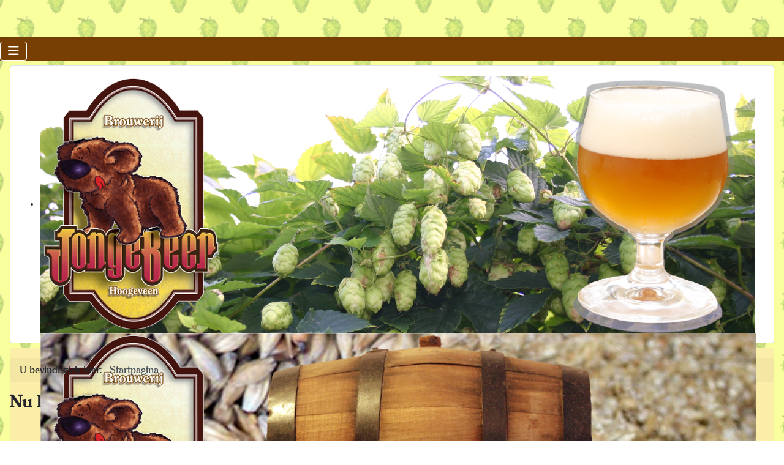

--- FILE ---
content_type: text/html; charset=utf-8
request_url: https://jongebeer.nl/
body_size: 5234
content:
<!DOCTYPE html>
<html lang="nl-nl" dir="ltr">

<head>
    <meta charset="utf-8">
	<meta name="viewport" content="width=device-width, initial-scale=1">
	<meta name="description" content="De kleinschalig en ambachtelijk werkende Jonge Beer Brouwerij in Hoogeveen brouwt eigenzinnig smakelijk speciaalbier!">
	<meta name="generator" content="Joomla! - Open Source Content Management">
	<title>Jonge Beer Brouwerij - Home</title>
	<link href="/index.php?format=feed&amp;type=rss" rel="alternate" type="application/rss+xml" title="Jonge Beer Brouwerij - Home">
	<link href="/index.php?format=feed&amp;type=atom" rel="alternate" type="application/atom+xml" title="Jonge Beer Brouwerij - Home">
	<link href="/media/system/images/favicon3.ico" rel="alternate icon" type="image/vnd.microsoft.icon">
	<link href="/media/system/images/joomla-favicon-pinned.svg" rel="mask-icon" color="#000">

    <link href="/media/templates/site/cassiopeia/css/global/colors_standard.min.css?d76c86" rel="stylesheet">
	<link href="/media/system/css/joomla-fontawesome.min.css?d76c86" rel="lazy-stylesheet"><noscript><link href="/media/system/css/joomla-fontawesome.min.css?d76c86" rel="stylesheet"></noscript>
	<link href="/media/templates/site/cassiopeia/css/template.min.css?d76c86" rel="stylesheet">
	<link href="/media/templates/site/cassiopeia/css/vendor/joomla-custom-elements/joomla-alert.min.css?0.4.1" rel="stylesheet">
	<link href="/media/templates/site/cassiopeia/css/user.css?d76c86" rel="stylesheet">
	<link href="/media/com_hikashop/css/hikashop.css?v=611" rel="stylesheet">
	<link href="/media/com_hikashop/css/frontend_default.css?t=1765816011" rel="stylesheet">
	<link href="/modules/mod_djimageslider/themes/default/css/djimageslider.css" rel="stylesheet">
	<link href="/media/com_hikashop/css/notify-metro.css?v=611" rel="stylesheet">
	<style>:root {
		--hue: 214;
		--template-bg-light: #f0f4fb;
		--template-text-dark: #495057;
		--template-text-light: #ffffff;
		--template-link-color: var(--link-color);
		--template-special-color: #001B4C;
		
	}</style>
	<style>
#hikashop_category_information_module_168 div.hikashop_subcontainer,
#hikashop_category_information_module_168 .hikashop_rtop *,#hikashop_category_information_module_168 .hikashop_rbottom * { background:#ffffff; }
#hikashop_category_information_module_168 div.hikashop_subcontainer,
#hikashop_category_information_module_168 div.hikashop_subcontainer span,
#hikashop_category_information_module_168 div.hikashop_container { text-align:center; }
#hikashop_category_information_module_168 div.hikashop_container { margin:10px 10px; }
#hikashop_category_information_module_168 .hikashop_subcontainer { -moz-border-radius: 5px; -webkit-border-radius: 5px; -khtml-border-radius: 5px; border-radius: 5px; }</style>

    <script src="/media/vendor/metismenujs/js/metismenujs.min.js?1.4.0" defer></script>
	<script src="/media/vendor/jquery/js/jquery.min.js?3.7.1"></script>
	<script src="/media/legacy/js/jquery-noconflict.min.js?504da4"></script>
	<script src="/media/templates/site/cassiopeia/js/mod_menu/menu-metismenu.min.js?d76c86" defer></script>
	<script type="application/json" class="joomla-script-options new">{"joomla.jtext":{"ERROR":"Fout","MESSAGE":"Bericht","NOTICE":"Attentie","WARNING":"Waarschuwing","JCLOSE":"Sluiten","JOK":"Ok","JOPEN":"Open"},"system.paths":{"root":"","rootFull":"https:\/\/jongebeer.nl\/","base":"","baseFull":"https:\/\/jongebeer.nl\/"},"csrf.token":"65729a5fdefaee60eb48f3a57d3e6c27"}</script>
	<script src="/media/system/js/core.min.js?a3d8f8"></script>
	<script src="/media/templates/site/cassiopeia/js/template.min.js?d76c86" type="module"></script>
	<script src="/media/vendor/bootstrap/js/collapse.min.js?5.3.8" type="module"></script>
	<script src="/media/system/js/messages.min.js?9a4811" type="module"></script>
	<script src="/media/com_hikashop/js/hikashop.js?v=611"></script>
	<script src="/media/djextensions/jquery-easing-1.4.1/jquery.easing.min.js"></script>
	<script src="/modules/mod_djimageslider/assets/js/slider.js?v=4.6.4"></script>
	<script src="/media/com_hikashop/js/notify.min.js?v=611"></script>
	<script src="/plugins/hikashop/cartnotify/media/notify.js"></script>
	<script type="application/ld+json">{"@context":"https://schema.org","@type":"BreadcrumbList","@id":"https://jongebeer.nl/#/schema/BreadcrumbList/17","itemListElement":[{"@type":"ListItem","position":1,"item":{"@id":"https://jongebeer.nl/index.php","name":"Startpagina"}}]}</script>
	<script>
jQuery.notify.defaults({"arrowShow":false,"globalPosition":"top right","elementPosition":"top right","clickToHide":true,"autoHideDelay":5000,"autoHide":true});
window.cartNotifyParams = {"reference":"global","img_url":"\/media\/com_hikashop\/images\/icons\/icon-32-newproduct.png","redirect_url":"","redirect_delay":4000,"hide_delay":5000,"title":"Product toegevoegd aan de winkelwagen","text":"Product succesvol toegevoegd aan de winkelwagen","wishlist_title":"Product toegevoegd aan de verlanglijst","wishlist_text":"Product succesvol toegevoegd aan de verlanglijst","list_title":"Producten toegevoegd aan winkelwagen","list_text":"Producten toegevoegd aan winkelwagen","list_wishlist_title":"Producten toegevoegd aan verlanglijst","list_wishlist_text":"Producten toegevoegd aan verlanglijst","err_title":"Product niet toegevoegd aan de winkelwagen","err_text":"Product niet toegevoegd aan de winkelwagen","err_wishlist_title":"Product niet toegevoegd aan de verlanglijst","err_wishlist_text":"Product niet toegevoegd aan de verlanglijst"};
</script>

</head>

<body class="site com_content wrapper-static view-featured no-layout no-task itemid-101 has-sidebar-left has-sidebar-right">
    <header class="header container-header full-width">

                    <div class="container-topbar">
                <div class="topbar no-card _menu">
        
<nav class="navbar navbar-expand-lg" aria-label="Hoofdmenu">
    <button class="navbar-toggler navbar-toggler-right" type="button" data-bs-toggle="collapse" data-bs-target="#navbar1" aria-controls="navbar1" aria-expanded="false" aria-label="Schakelen navigatie">
        <span class="icon-menu" aria-hidden="true"></span>
    </button>
    <div class="collapse navbar-collapse" id="navbar1">
        <ul class="mod-menu mod-menu_dropdown-metismenu metismenu mod-list ">
<li class="metismenu-item item-101 level-1 default current active"><a href="/index.php" aria-current="page">Home</a></li><li class="metismenu-item item-115 level-1 deeper parent"><a href="#" >Bier</a><button class="mm-collapsed mm-toggler mm-toggler-link" aria-haspopup="true" aria-expanded="false" aria-label="Bier"></button><ul class="mm-collapse"><li class="metismenu-item item-559 level-2 deeper parent"><a href="/index.php/bieren/biersoorten" >Biersoorten</a><button class="mm-collapsed mm-toggler mm-toggler-link" aria-haspopup="true" aria-expanded="false" aria-label="Biersoorten"></button><ul class="mm-collapse"><li class="metismenu-item item-560 level-3"><a href="/index.php/bieren/biersoorten/greintie" >Greintie</a></li><li class="metismenu-item item-561 level-3"><a href="/index.php/bieren/biersoorten/sesjun-hobblont" >Sesjun HobBlont</a></li><li class="metismenu-item item-562 level-3"><a href="/index.php/bieren/biersoorten/humber" >Humber</a></li><li class="metismenu-item item-1219 level-3"><a href="/index.php/bieren/biersoorten/jubelgoud" >Jubelgoud</a></li><li class="metismenu-item item-563 level-3"><a href="/index.php/bieren/biersoorten/hobblonder" >HobBlonder</a></li><li class="metismenu-item item-995 level-3"><a href="/index.php/bieren/biersoorten/bock" >Bock</a></li><li class="metismenu-item item-934 level-3"><a href="/index.php/bieren/biersoorten/bock-s" >Bock-S</a></li><li class="metismenu-item item-996 level-3"><a href="/index.php/bieren/biersoorten/dubbelbok" >Dubbelbock</a></li><li class="metismenu-item item-1208 level-3"><a href="/index.php/bieren/biersoorten/winterbock" >Winterbock</a></li><li class="metismenu-item item-1209 level-3"><a href="/index.php/bieren/biersoorten/winterblond" >Winterblond</a></li><li class="metismenu-item item-564 level-3"><a href="/index.php/bieren/biersoorten/eridaan" >Eridaan</a></li><li class="metismenu-item item-937 level-3"><a href="/index.php/bieren/biersoorten/vincent" >Vincent</a></li><li class="metismenu-item item-566 level-3"><a href="/index.php/bieren/biersoorten/wadder" >Wadder</a></li><li class="metismenu-item item-567 level-3"><a href="/index.php/bieren/biersoorten/wacholder" >Wacholder</a></li><li class="metismenu-item item-568 level-3"><a href="/index.php/bieren/biersoorten/jopper" >Jopper</a></li><li class="metismenu-item item-570 level-3"><a href="/index.php/bieren/biersoorten/lieveling" >Lieveling</a></li><li class="metismenu-item item-571 level-3"><a href="/index.php/bieren/biersoorten/sunt-steffen" >Sunt Steffen</a></li><li class="metismenu-item item-572 level-3"><a href="/index.php/bieren/biersoorten/jopper-brett-hout" >Jopper Brett</a></li><li class="metismenu-item item-569 level-3"><a href="/index.php/bieren/biersoorten/rorik" >Rørik</a></li><li class="metismenu-item item-924 level-3"><a href="/index.php/bieren/biersoorten/sparrebier" >Sparrebier</a></li><li class="metismenu-item item-565 level-3"><a href="/index.php/bieren/biersoorten/drenthenier" >Drenthenier</a></li></ul></li><li class="metismenu-item item-573 level-2"><a href="/index.php/bieren/bier-en-spijs" >Bier en spijs</a></li><li class="metismenu-item item-577 level-2 deeper parent"><a href="#" >Overig</a><button class="mm-collapsed mm-toggler mm-toggler-link" aria-haspopup="true" aria-expanded="false" aria-label="Overig"></button><ul class="mm-collapse"><li class="metismenu-item item-578 level-3"><a href="/index.php/bieren/overig/cadeaus" >Cadeaus</a></li><li class="metismenu-item item-579 level-3"><a href="/index.php/bieren/overig/bierglas" >Bierglas</a></li><li class="metismenu-item item-580 level-3"><a href="/index.php/bieren/overig/t-shirt" >T-shirt</a></li></ul></li><li class="metismenu-item item-584 level-2"><a href="/index.php/bieren/etikettenservice" >Etikettenservice</a></li></ul></li><li class="metismenu-item item-128 level-1"><a href="/index.php/brouwerijbezoek" >Brouwerijbezoek</a></li><li class="metismenu-item item-117 level-1 deeper parent"><a href="#" >Informatie</a><button class="mm-collapsed mm-toggler mm-toggler-link" aria-haspopup="true" aria-expanded="false" aria-label="Informatie"></button><ul class="mm-collapse"><li class="metismenu-item item-581 level-2"><a href="/index.php/informatie/over-ons" >Over ons</a></li><li class="metismenu-item item-108 level-2"><a href="/index.php/informatie/boek-biergeschiedenis" >Boek Biergeschiedenis</a></li><li class="metismenu-item item-1198 level-2"><a href="/index.php/informatie/gouden-eeuw" >Gouden eeuw</a></li><li class="metismenu-item item-1199 level-2"><a href="/index.php/informatie/middeleeuws-bier" >Middeleeuws bier</a></li><li class="metismenu-item item-116 level-2 deeper parent"><a href="/index.php/informatie/nieuws" >Nieuws</a><button class="mm-collapsed mm-toggler mm-toggler-link" aria-haspopup="true" aria-expanded="false" aria-label="Nieuws"></button><ul class="mm-collapse"><li class="metismenu-item item-557 level-3"><a href="/index.php/informatie/nieuws/nieuwsarchief" >Nieuwsarchief</a></li><li class="metismenu-item item-482 level-3"><a href="/index.php/informatie/nieuws/bierarchief" >Bierarchief</a></li></ul></li><li class="metismenu-item item-574 level-2"><a href="/index.php/informatie/verkrijgbaarheid" >Verkrijgbaarheid</a></li></ul></li><li class="metismenu-item item-997 level-1"><a href="/index.php/shop" >Webshop</a></li><li class="metismenu-item item-114 level-1"><a href="/index.php/contact" >Contact</a></li></ul>
    </div>
</nav>
</div>

            </div>
        
        
        
            </header>

    <div class="site-grid">
        
                    <div class="grid-child container-top-a">
                <div class="top-a card _image-slider">
        <div class="card-body">
                

<div style="border: 0px !important;">
    <div id="djslider-loader94" class="djslider-loader djslider-loader-default" data-animation='{"auto":"1","looponce":"0","transition":"easeInOutCirc","css3transition":"cubic-bezier(0.785, 0.135, 0.150, 0.860)","duration":"2000","delay":4000}' data-djslider='{"id":94,"slider_type":"2","slide_size":"1170","visible_slides":1,"direction":"left","show_buttons":"0","show_arrows":"0","preload":"800","css3":"1"}' tabindex="0">
        <div id="djslider94" class="djslider djslider-default" style="height: 420px; width: 1170px;">
            <div id="slider-container94" class="slider-container" >
                <ul id="slider94" class="djslider-in">
                                            <li style="margin: 0 0px 0px 0 !important; height: 420px; width: 1170px;">
                                                                                            <img class="dj-image" src="/images/headers/header_4.png" alt="Header_4"  style="width: 100%; height: auto;"/>
                                                                                        
                        </li>
                                            <li style="margin: 0 0px 0px 0 !important; height: 420px; width: 1170px;">
                                                                                            <img class="dj-image" src="/images/headers/header_5.png" alt="Header_5"  style="width: 100%; height: auto;"/>
                                                                                        
                        </li>
                                            <li style="margin: 0 0px 0px 0 !important; height: 420px; width: 1170px;">
                                                                                            <img class="dj-image" src="/images/headers/header_6.png" alt="Header_6"  style="width: 100%; height: auto;"/>
                                                                                        
                        </li>
                                            <li style="margin: 0 0px 0px 0 !important; height: 420px; width: 1170px;">
                                                                                            <img class="dj-image" src="/images/headers/header_7.png" alt="Header_7"  style="width: 100%; height: auto;"/>
                                                                                        
                        </li>
                                            <li style="margin: 0 0px 0px 0 !important; height: 420px; width: 1170px;">
                                                                                            <img class="dj-image" src="/images/headers/header_8.png" alt="Header_8"  style="width: 100%; height: auto;"/>
                                                                                        
                        </li>
                                            <li style="margin: 0 0px 0px 0 !important; height: 420px; width: 1170px;">
                                                                                            <img class="dj-image" src="/images/headers/header_9.png" alt="Header_9"  style="width: 100%; height: auto;"/>
                                                                                        
                        </li>
                                    </ul>
            </div>
                                </div>
    </div>
</div>
<div class="djslider-end" style="clear: both" tabindex="0"></div>    </div>
</div>

            </div>
        
        
                    <div class="grid-child container-sidebar-left">
                <div class="sidebar-left card ">
            <h3 class="card-header ">Laatste nieuws</h3>        <div class="card-body">
                <ul class="mod-articleslatest latestnews mod-list">
    <li itemscope itemtype="https://schema.org/Article">
        <a href="/index.php/informatie/nieuws/174-beat-als" itemprop="url">
            <span itemprop="name">
                Beat ALS            </span>
        </a>
    </li>
    <li itemscope itemtype="https://schema.org/Article">
        <a href="/index.php/informatie/nieuws/173-winterbierfestival-2025" itemprop="url">
            <span itemprop="name">
                Winterbierfestival 2025            </span>
        </a>
    </li>
    <li itemscope itemtype="https://schema.org/Article">
        <a href="/index.php/informatie/nieuws/172-bierbostel" itemprop="url">
            <span itemprop="name">
                Bierbostel            </span>
        </a>
    </li>
    <li itemscope itemtype="https://schema.org/Article">
        <a href="/index.php/informatie/nieuws/171-winterassortiment-2025" itemprop="url">
            <span itemprop="name">
                Winterassortiment 2025            </span>
        </a>
    </li>
    <li itemscope itemtype="https://schema.org/Article">
        <a href="/index.php/informatie/nieuws/170-bock-prijs-2025" itemprop="url">
            <span itemprop="name">
                Bock prijs 2025            </span>
        </a>
    </li>
</ul>
    </div>
</div>
<div class="sidebar-left card ">
            <h3 class="card-header ">Winter 2025</h3>        <div class="card-body">
                
<div id="mod-custom184" class="mod-custom custom">
    <p><a href="/index.php/informatie/nieuws/171-winterassortiment-2025"><img class="float-none" src="/images/images/biersoorten/winterassortiment-2025-web.jpg" width="600" height="800"></a></p></div>
    </div>
</div>

            </div>
        
        <div class="grid-child container-component">
            <nav class="mod-breadcrumbs__wrapper" aria-label="Kruimelpad">
    <ol class="mod-breadcrumbs breadcrumb px-3 py-2">
                    <li class="mod-breadcrumbs__here float-start">
                U bevindt zich hier: &#160;
            </li>
        
        <li class="mod-breadcrumbs__item breadcrumb-item active"><span>Startpagina</span></li>    </ol>
    </nav>

            <div class="main-top no-card _image-slider">
            <h3 >Nu leverbaar:</h3>        

<div style="border: 0px !important;">
    <div id="djslider-loader164" class="djslider-loader djslider-loader-default" data-animation='{"auto":"1","looponce":"0","transition":"easeInOutCirc","css3transition":"cubic-bezier(0.785, 0.135, 0.150, 0.860)","duration":400,"delay":3400}' data-djslider='{"id":164,"slider_type":"0","slide_size":250,"visible_slides":"3","direction":"left","show_buttons":"1","show_arrows":"1","preload":"800","css3":"1"}' tabindex="0">
        <div id="djslider164" class="djslider djslider-default" style="height: 240px; width: 740px; max-width: 740px !important;">
            <div id="slider-container164" class="slider-container" >
                <ul id="slider164" class="djslider-in">
                                            <li style="margin: 0 10px 0px 0 !important; height: 240px; width: 240px;">
                                                                                                <a  href="https://jongebeer.nl/index.php/shop/product/11-sunt-steffen" target="_self">
                                                                <img class="dj-image" src="/images/images/biersoorten/ronde-etiketten/Sunt-Steffen.png#joomlaImage://local-images/images/biersoorten/ronde-etiketten/Sunt-Steffen.png?width=573&height=571" alt="Sunt Steffen"  style="width: 100%; height: auto;"/>
                                                                    </a>
                                                                                        
                        </li>
                                            <li style="margin: 0 10px 0px 0 !important; height: 240px; width: 240px;">
                                                                                                <a  href="https://jongebeer.nl/index.php/shop/product/24-winterblond" target="_self">
                                                                <img class="dj-image" src="/images/images/biersoorten/ronde-etiketten/Winterblond.png#joomlaImage://local-images/images/biersoorten/ronde-etiketten/Winterblond.png?width=567&height=568" alt="Winterblond"  style="width: 100%; height: auto;"/>
                                                                    </a>
                                                                                        
                        </li>
                                            <li style="margin: 0 10px 0px 0 !important; height: 240px; width: 240px;">
                                                                                                <a  href="https://jongebeer.nl/index.php/shop/product/29-winterbock-flesjes" target="_self">
                                                                <img class="dj-image" src="/images/images/biersoorten/ronde-etiketten/Winterbock.png#joomlaImage://local-images/images/biersoorten/ronde-etiketten/Winterbock.png?width=567&height=568" alt="Winterbock"  style="width: 100%; height: auto;"/>
                                                                    </a>
                                                                                        
                        </li>
                                            <li style="margin: 0 10px 0px 0 !important; height: 240px; width: 240px;">
                                                                                                <a  href="https://jongebeer.nl/index.php/shop/product/5-dubbelbock" target="_self">
                                                                <img class="dj-image" src="/images/images/biersoorten/ronde-etiketten/Dubbelbock.png#joomlaImage://local-images/images/biersoorten/ronde-etiketten/Dubbelbock.png?width=570&height=568" alt="Dubbelbock"  style="width: 100%; height: auto;"/>
                                                                    </a>
                                                                                        
                        </li>
                                            <li style="margin: 0 10px 0px 0 !important; height: 240px; width: 240px;">
                                                                                                <a  href="hhttps://jongebeer.nl/index.php/shop/product/7-jopper" target="_self">
                                                                <img class="dj-image" src="/images/images/biersoorten/ronde-etiketten/Jopper.png#joomlaImage://local-images/images/biersoorten/ronde-etiketten/Jopper.png?width=569&height=570" alt="Jopper"  style="width: 100%; height: auto;"/>
                                                                    </a>
                                                                                        
                        </li>
                                            <li style="margin: 0 10px 0px 0 !important; height: 240px; width: 240px;">
                                                                                                <a  href="https://jongebeer.nl/index.php/shop/product/28-weyte" target="_self">
                                                                <img class="dj-image" src="/images/images/biersoorten/ronde-etiketten/Weyte.png#joomlaImage://local-images/images/biersoorten/ronde-etiketten/Weyte.png?width=567&height=579" alt="Weyte"  style="width: 100%; height: auto;"/>
                                                                    </a>
                                                                                        
                        </li>
                                            <li style="margin: 0 10px 0px 0 !important; height: 240px; width: 240px;">
                                                                                                <a  href="https://jongebeer.nl/index.php/shop/product/12-lieveling" target="_self">
                                                                <img class="dj-image" src="/images/images/biersoorten/ronde-etiketten/Lieveling-nw.png#joomlaImage://local-images/images/biersoorten/ronde-etiketten/Lieveling-nw.png?width=574&height=570" alt="Lieveling"  style="width: 100%; height: auto;"/>
                                                                    </a>
                                                                                        
                        </li>
                                            <li style="margin: 0 10px 0px 0 !important; height: 240px; width: 240px;">
                                                                                                <a  href="https://jongebeer.nl/index.php/shop/product/25-scotch-ale-halve-liter" target="_self">
                                                                <img class="dj-image" src="/images/images/biersoorten/ronde-etiketten/Wacholder.png#joomlaImage://local-images/images/biersoorten/ronde-etiketten/Wacholder.png?width=569&height=578" alt="Wacholder"  style="width: 100%; height: auto;"/>
                                                                    </a>
                                                                                        
                        </li>
                                            <li style="margin: 0 10px 0px 0 !important; height: 240px; width: 240px;">
                                                                                                <a  href="https://jongebeer.nl/index.php/shop/product/6-wadder" target="_self">
                                                                <img class="dj-image" src="/images/images/biersoorten/ronde-etiketten/Wadder-weblogo-23.png#joomlaImage://local-images/images/biersoorten/ronde-etiketten/Wadder-weblogo-23.png?width=608&height=607" alt="Wadder"  style="width: 100%; height: auto;"/>
                                                                    </a>
                                                                                        
                        </li>
                                            <li style="margin: 0 10px 0px 0 !important; height: 240px; width: 240px;">
                                                                                                <a  href="https://jongebeer.nl/index.php/shop/product/3-eridaan" target="_self">
                                                                <img class="dj-image" src="/images/images/biersoorten/ronde-etiketten/Eridaan-weblogo-23.png#joomlaImage://local-images/images/biersoorten/ronde-etiketten/Eridaan-weblogo-23.png?width=608&height=607" alt="Eridaan"  style="width: 100%; height: auto;"/>
                                                                    </a>
                                                                                        
                        </li>
                                            <li style="margin: 0 10px 0px 0 !important; height: 240px; width: 240px;">
                                                                                                <a  href="https://jongebeer.nl/index.php/shop/product/2-humber" target="_self">
                                                                <img class="dj-image" src="/images/images/biersoorten/ronde-etiketten/Humber.png#joomlaImage://local-images/images/biersoorten/ronde-etiketten/Humber.png?width=567&height=568" alt="Humber"  style="width: 100%; height: auto;"/>
                                                                    </a>
                                                                                        
                        </li>
                                            <li style="margin: 0 10px 0px 0 !important; height: 240px; width: 240px;">
                                                                                                <a  href="https://jongebeer.nl/index.php/shop/product/1-hobblonder" target="_self">
                                                                <img class="dj-image" src="/images/images/biersoorten/ronde-etiketten/HobBlonder-weblogo-23.png#joomlaImage://local-images/images/biersoorten/ronde-etiketten/HobBlonder-weblogo-23.png?width=608&height=607" alt="HobBlonder"  style="width: 100%; height: auto;"/>
                                                                    </a>
                                                                                        
                        </li>
                                    </ul>
            </div>
                            <div id="navigation164" class="navigation-container" style="top: 16.666666666667%; margin: 0 1.3513513513514%;">
                                            <img id="prev164" class="prev-button showOnHover" src="/modules/mod_djimageslider/themes/default/images/prev.png" alt="Vorige" tabindex="0" />
                        <img id="next164" class="next-button showOnHover" src="/modules/mod_djimageslider/themes/default/images/next.png" alt="Volgende" tabindex="0" />
                                                                <img id="play164" class="play-button showOnHover" src="/modules/mod_djimageslider/themes/default/images/play.png" alt="Afspelen" tabindex="0" />
                        <img id="pause164" class="pause-button showOnHover" src="/modules/mod_djimageslider/themes/default/images/pause.png" alt="Pauze" tabindex="0" />
                                    </div>
                                </div>
    </div>
</div>
<div class="djslider-end" style="clear: both" tabindex="0"></div></div>

            <div id="system-message-container" aria-live="polite"></div>

            <main>
                <div class="blog-featured">
    
            <div class="blog-items items-leading ">
                            <div class="blog-item">
                        

<div class="item-content">
    
            <h2 class="item-title">
                    Ambachtelijk Bier uit Hoogeveen                </h2>
    
            
    
        
        
        
        
    <p>Welkom op de website van Jonge Beer Brouwerij, ambachtelijke Craft-bier brouwerij in Hoogeveen sinds 2015.</p>
<p><img class="float-none" src="/images/images/activiteiten/2025-activiteiten/brouwketels_2025_web_2.jpg" width="1200" height="827"></p>
<p>Alie en Jan de Vries brouwen, naar eigen receptuur en met de beste grondstoffen, bijzondere kwaliteitsbieren in verschillende soorten. Zie hiervoor de betreffende <a href="/index.php/bieren/biersoorten">pagina.</a></p>
<p>De lokale bierspecialisten zullen u van een verse voorraad kunnen voorzien. Kijk hiervoor op de pagina <a href="/index.php/informatie/verkrijgbaarheid/20-verkrijgbaarheid">verkrijgbaarheid</a> of stel uw pakket samen in onze <a href="/index.php/shop">webshop</a>.</p>
<p> </p>
<p> </p> 
    
    
    
</div>

                </div>
                    </div>
    
    
    
    
</div>
            </main>
            
        </div>

                    <div class="grid-child container-sidebar-right">
                <div class="sidebar-right card ">
            <h3 class="card-header ">Webshop categoriën</h3>        <div class="card-body">
                <div id="hikashop_module_168" class="hikashop_module ">
<div id="hikashop_category_information_module_168" class="hikashop_category_information hikashop_categories_listing_main hikashop_category_listing_0">
		<div class="hikashop_subcategories_listing">	<div class="hikashop_subcategories">
	<ul class="hikashop_category_list ">
		<li class="hikashop_category_list_item" style="float:left;width:98%;">
			<a href="/index.php/shop/category/12-bier"><span class="hikashop_category_name_list">Bier</span></a>
		</li>
		<li class="hikashop_category_list_item" style="float:left;width:98%;">
			<a href="/index.php/shop/category/13-overig"><span class="hikashop_category_name_list">Overig</span></a>
		</li>
	</ul>
	</div>
</div>	</div></div>
    </div>
</div>

            </div>
        
        
                    <div class="grid-child container-bottom-b">
                <div class="bottom-b no-card ">
        
<div id="mod-custom98" class="mod-custom custom">
    <p style="text-align: center;"><a href="https://www.facebook.com/jongebeer/" target="_blank" rel="noopener"><img src="/images/images/facebook_logo.png" alt="facebook logo"></a>    <a href="https://untappd.com/jongebeer?ref=followbtn" target="_blank" rel="noopener"><img src="/images/images/ut_follow_sm.png" alt="ut follow sm"></a>  <a href="/index.php/bieren/etikettenservice">Etikettenservice </a> <a href="/index.php?view=article&amp;id=34:leveringsvoorwaarden&amp;catid=12:voorwaarden">Leveringsvoorwaarden</a>  </p>
<p style="text-align: center;">  <a href="https://craftbrouwers.nl/" target="_blank" rel="noopener"><img title="Craft" src="/images/images/CRAFT-logo-klein.png" width="388" height="245"></a>  <a href="https://www.nederlandsebiercultuur.nl/canonnlbiercultuur" target="_blank" rel="noopener"><img src="/images/images/stichting-erfgoed-nederlandse-biercultuur.png" alt="stichting erfgoed nederlandse biercultuur" width="385" height="150"></a></p></div>
</div>

            </div>
            </div>

    
            <a href="#top" id="back-top" class="back-to-top-link" aria-label="Terug naar boven">
            <span class="icon-arrow-up icon-fw" aria-hidden="true"></span>
        </a>
    
    
</body>

</html>


--- FILE ---
content_type: text/css
request_url: https://jongebeer.nl/media/templates/site/cassiopeia/css/user.css?d76c86
body_size: 403
content:
@font-face {
    
            font-family: 'clearface-serial-mediumRg';
    
            src: url('clearface-serial-medium-regular-webfont.eot');
    
            src: url('clearface-serial-medium-regular-webfont.eot?#iefix') format('embedded-opentype'),
         
                  url('clearface-serial-medium-regular-webfont.woff2') format('woff2'),
         
                  url('clearface-serial-medium-regular-webfont.woff') format('woff'),
         
                  url('clearface-serial-medium-regular-webfont.ttf') format('truetype'),
         
                  url('clearface-serial-medium-regular-webfont.svg#clearface-serial-mediumRg') format('svg');
    
            font-weight: normal;
    
            font-style: normal;

}

body {
	font-family: 'clearface-serial-mediumRg', Verdana, Arial, sans-serif;
  padding-top: 60px;
  padding-bottom: 40px;
  background: url(../images/jb_background_hop2.png ) fixed top center repeat; 
   background-color: #f9ff9d;
}


h1, h2, h3, h4, h5, h6 {
	font-family: 'clearface-serial-mediumRg', 'Open Sans Condensed',sans-serif;
	font-weight: 700;
    margin-left:auto;
    margin-right: auto
}

  .container-header {
  background-color: #783f04;
  background-image: none;
}
  
.container-header {
.mod-menu 
   justify-content: left;
   color: #eeeeee;
   padding: 0;
}

.container-header .mod-menu > li > a, .container-header .mod-menu > li > span {
	color: #eeeeee;
}

  .container-topbar {
  background-color: #783f04;
  background-image: none;
  max-width: 1320px;
  margin-left: auto;
  margin-right: auto;
}

  .container-component {
  background-color: #fbeea8;
  }
